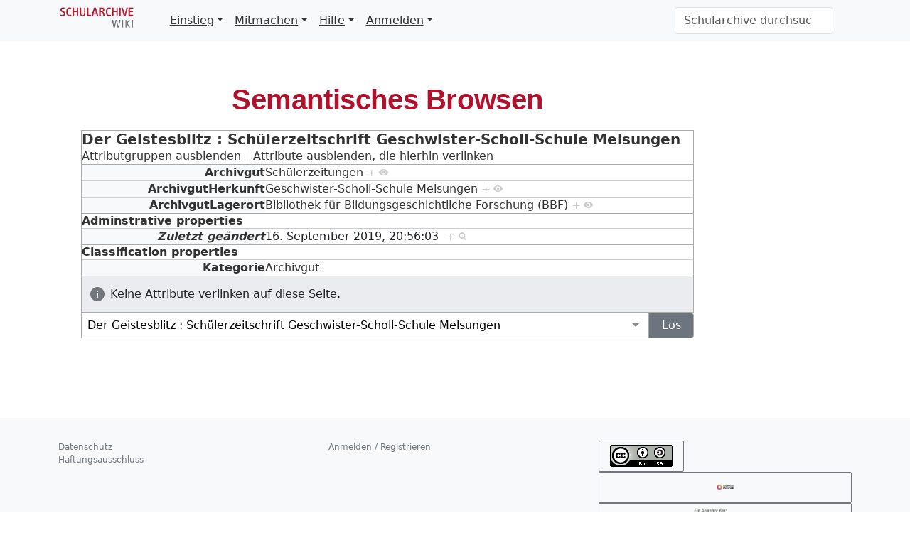

--- FILE ---
content_type: text/html; charset=UTF-8
request_url: https://schularchive.bbf.dipf.de/index.php/Spezial:Durchsuchen/:Der-20Geistesblitz-20:-20Sch%C3%BClerzeitschrift-20Geschwister-2DScholl-2DSchule-20Melsungen
body_size: 19072
content:
<!DOCTYPE html>
<html class="client-nojs" lang="de" dir="ltr">
<head>
<meta charset="UTF-8">
<title>Der Geistesblitz : Schülerzeitschrift Geschwister-Scholl-Schule Melsungen</title>
<script>document.documentElement.className="client-js";RLCONF={"wgBreakFrames":false,"wgSeparatorTransformTable":[",\t.",".\t,"],"wgDigitTransformTable":["",""],"wgDefaultDateFormat":"dmy","wgMonthNames":["","Januar","Februar","März","April","Mai","Juni","Juli","August","September","Oktober","November","Dezember"],"wgRequestId":"1eefb9d35274bb67a150c501","wgCanonicalNamespace":"Special","wgCanonicalSpecialPageName":"Browse","wgNamespaceNumber":-1,"wgPageName":"Spezial:Durchsuchen/:Der-20Geistesblitz-20:-20Schülerzeitschrift-20Geschwister-2DScholl-2DSchule-20Melsungen","wgTitle":"Durchsuchen/:Der-20Geistesblitz-20:-20Schülerzeitschrift-20Geschwister-2DScholl-2DSchule-20Melsungen","wgCurRevisionId":0,"wgRevisionId":0,"wgArticleId":0,"wgIsArticle":false,"wgIsRedirect":false,"wgAction":"view","wgUserName":null,"wgUserGroups":["*"],"wgCategories":[],"wgPageViewLanguage":"de","wgPageContentLanguage":"de","wgPageContentModel":"wikitext","wgRelevantPageName":"Spezial:Durchsuchen/:Der-20Geistesblitz-20:-20Schülerzeitschrift-20Geschwister-2DScholl-2DSchule-20Melsungen","wgRelevantArticleId":0,"wgIsProbablyEditable":false,"wgRelevantPageIsProbablyEditable":false,"wgPageFormsTargetName":null,"wgPageFormsAutocompleteValues":[],"wgPageFormsAutocompleteOnAllChars":false,"wgPageFormsFieldProperties":[],"wgPageFormsCargoFields":[],"wgPageFormsDependentFields":[],"wgPageFormsCalendarValues":[],"wgPageFormsCalendarParams":[],"wgPageFormsCalendarHTML":null,"wgPageFormsGridValues":[],"wgPageFormsGridParams":[],"wgPageFormsContLangYes":null,"wgPageFormsContLangNo":null,"wgPageFormsContLangMonths":[],"wgPageFormsHeightForMinimizingInstances":800,"wgPageFormsDelayReload":false,"wgPageFormsShowOnSelect":[],"wgPageFormsScriptPath":"/extensions/PageForms","edgValues":[],"wgPageFormsEDSettings":null,"wgAmericanDates":false,"srfFilteredConfig":null,"egMapsScriptPath":"/extensions/Maps/","egMapsDebugJS":false,"egMapsAvailableServices":["leaflet","googlemaps3"],"egMapsLeafletLayersApiKeys":{"MapBox":"","MapQuestOpen":"","Thunderforest":"","GeoportailFrance":""}};
RLSTATE={"site.styles":"ready","user.styles":"ready","user":"ready","user.options":"loading","mediawiki.ui":"ready","mediawiki.ui.button":"ready","mediawiki.ui.input":"ready","ext.smw.factbox.styles":"ready","ext.smw.browse.styles":"ready","mediawiki.codex.messagebox.styles":"ready","mediawiki.helplink":"ready","skins.tweeki.mediawiki.styles":"ready","skins.tweeki.awesome.styles":"ready","skins.tweeki.styles":"ready","skins.tweeki.externallinks.styles":"ready","ext.srf.styles":"ready"};RLPAGEMODULES=["ext.smw.browse","ext.smw.tooltip","site","mediawiki.page.ready","skins.tweeki.messages","skins.tweeki.scripts","ext.smw.purge"];</script>
<script>(RLQ=window.RLQ||[]).push(function(){mw.loader.impl(function(){return["user.options@12s5i",function($,jQuery,require,module){mw.user.tokens.set({"patrolToken":"+\\","watchToken":"+\\","csrfToken":"+\\"});
}];});});</script>
<link rel="stylesheet" href="/load.php?lang=de&amp;modules=ext.smw.browse.styles%7Cext.smw.factbox.styles%7Cext.srf.styles%7Cmediawiki.codex.messagebox.styles%7Cmediawiki.helplink%2Cui%7Cmediawiki.ui.button%2Cinput%7Cskins.tweeki.awesome.styles%7Cskins.tweeki.externallinks.styles%7Cskins.tweeki.mediawiki.styles%7Cskins.tweeki.styles&amp;only=styles&amp;skin=tweeki">
<script async="" src="/load.php?lang=de&amp;modules=startup&amp;only=scripts&amp;raw=1&amp;skin=tweeki"></script>
<meta name="ResourceLoaderDynamicStyles" content="">
<link rel="stylesheet" href="/load.php?lang=de&amp;modules=site.styles&amp;only=styles&amp;skin=tweeki">
<meta name="generator" content="MediaWiki 1.45.1">
<meta name="robots" content="noindex,nofollow,max-image-preview:standard">
<meta name="format-detection" content="telephone=no">
<meta name="viewport" content="width=1120">
<meta name="viewport" content="width=device-width, initial-scale=1">
<link rel="search" type="application/opensearchdescription+xml" href="/rest.php/v1/search" title="Schularchive (de)">
<link rel="EditURI" type="application/rsd+xml" href="https://schularchive.bbf.dipf.de/api.php?action=rsd">
<link rel="license" href="https://creativecommons.org/licenses/by-sa/4.0/">
<link rel="alternate" type="application/atom+xml" title="Atom-Feed für „Schularchive“" href="/index.php?title=Spezial:Letzte_%C3%84nderungen&amp;feed=atom">
</head>
<body class="mediawiki ltr sitedir-ltr mw-hide-empty-elt ns--1 ns-special mw-special-Browse page-Spezial_Durchsuchen_Der-20Geistesblitz-20_-20Schülerzeitschrift-20Geschwister-2DScholl-2DSchule-20Melsungen rootpage-Spezial_Durchsuchen_Der-20Geistesblitz-20_-20Schülerzeitschrift-20Geschwister-2DScholl-2DSchule-20Melsungen skin-tweeki action-view tweeki-animateLayout tweeki-non-advanced tweeki-user-anon">			<header>
				<nav id="mw-navigation" class="navbar navbar-default navbar-fixed-top navbar-expand-lg fixed-top navbar-light bg-light">
					<div class="container">
<a href="/index.php/Hauptseite" class="navbar-brand"><img src="https://schularchive.bbf.dipf.de/images/de/BBF_SchularchiveRGB.png" alt="Schularchive" /></a>
						<button type="button" class="navbar-toggler" data-bs-toggle="collapse" data-bs-target="#navbar" aria-controls="navbar" aria-expanded="false" aria-label="Toggle navigation">
							<span class="navbar-toggler-icon"></span>
						</button>

						<div id="navbar" class="collapse navbar-collapse">
															<ul class="navbar-nav me-auto">
									<li class="nav-item dropdown"><a href="#" id="n-einstieg" class="nav-link dropdown-toggle" data-bs-toggle="dropdown" aria-haspopup="true">Einstieg</a><div class="dropdown-menu "><a href="/index.php/Archivgutliste" id="n-archivgutliste" tabindex="-1" class="dropdown-item">Archivmaterial</a><a href="/index.php/Archivliste" id="n-archivliste" tabindex="-1" class="dropdown-item">Archive</a><a href="/index.php/Liste_der_Lehrerbildungseinrichtungen" id="n-liste-der-lehrerbildungseinrichtungen" tabindex="-1" class="dropdown-item">Lehrerbildungseinrichtungen</a><a href="/index.php/Schulliste" id="n-schulliste" tabindex="-1" class="dropdown-item">Schulen</a><a href="/index.php/L%C3%A4nder" id="n-l%C3%A4nder" tabindex="-1" class="dropdown-item">Schulen nach Ländern</a><a href="/index.php/Orte" id="n-orte" tabindex="-1" class="dropdown-item">Schulen nach Schulort</a><a href="/index.php/Schularten" id="n-schularten" tabindex="-1" class="dropdown-item">Schulen nach Schularten</a><a href="/index.php/Schulmuseenliste" id="n-schulmuseenliste" tabindex="-1" class="dropdown-item">Schulmuseen</a></div></li><li class="nav-item dropdown"><a href="#" id="n-mitmachen" class="nav-link dropdown-toggle" data-bs-toggle="dropdown" aria-haspopup="true">Mitmachen</a><div class="dropdown-menu "><a href="/index.php/Formular:ArchivFormular" id="n-formular%3Aarchivformular" tabindex="-1" class="dropdown-item">Archiv hinzufügen</a><a href="/index.php/Formular:ArchivgutFormular" id="n-formular%3Aarchivgutformular" tabindex="-1" class="dropdown-item">Archivgut hinzufügen</a><a href="/index.php/Formular:Lehrerbildungseinrichtung" id="n-formular%3Alehrerbildungseinrichtung" tabindex="-1" class="dropdown-item">Lehrerbildungseinrichtung hinzufügen</a><a href="/index.php/Formular:LiteraturFormular" id="n-formular%3Aliteraturformular" tabindex="-1" class="dropdown-item">Literatur hinzufügen</a><a href="/index.php/Formular:SchuleFormular" id="n-formular%3Aschuleformular" tabindex="-1" class="dropdown-item">Schule hinzufügen</a><a href="/index.php/Formular:SchulmuseumFormular" id="n-formular%3Aschulmuseumformular" tabindex="-1" class="dropdown-item">Schulmuseum hinzufügen</a><a href="/index.php/Formular:Ort" id="n-formular%3Aort" tabindex="-1" class="dropdown-item">Ort hinzufügen</a></div></li><li class="nav-item dropdown"><a href="#" id="n-hilfe" class="nav-link dropdown-toggle" data-bs-toggle="dropdown" aria-haspopup="true">Hilfe</a><div class="dropdown-menu "><a href="/index.php/Leitfaden" id="n-leitfaden" tabindex="-1" class="dropdown-item">Leitfaden</a><a href="/index.php/FAQ" id="n-faq" tabindex="-1" class="dropdown-item">FAQ</a><a href="/index.php/Glossar_Archivmaterialien" id="n-glossar-archivmaterialien" tabindex="-1" class="dropdown-item">Glossar Archivmaterialien</a><a href="/index.php/Glossar_Schulformen" id="n-glossar-schulformen" tabindex="-1" class="dropdown-item">Glossar Schulformen</a><a href="/index.php/Spezial:Letzte_%C3%84nderungen" id="n-recentchanges-url" tabindex="-1" class="dropdown-item">Letzte Änderungen</a></div></li><li class="nav-item dropdown"><a href="#" id="n-anmelden" class="nav-link dropdown-toggle" data-bs-toggle="dropdown" aria-haspopup="true">Anmelden</a><div class="dropdown-menu "><a href="INVALID-TITLE:[https://schularchive.semantic-cora.org/index.php/Spezial:Anmelden Anmelden]" id="n-%5Bhttps%3A%2F%2Fschularchive.semantic-cora.org%2Findex.php%2Fspezial%3Aanmelden-anmelden%5D" tabindex="-1" class="dropdown-item"><a rel="nofollow" class="external text" href="https://schularchive.semantic-cora.org/index.php/Spezial:Anmelden">Anmelden</a></a><a href="INVALID-TITLE:[https://schularchive.semantic-cora.org/index.php/Spezial:Benutzerkonto_beantragen Neu registrieren]" id="n-%5Bhttps%3A%2F%2Fschularchive.semantic-cora.org%2Findex.php%2Fspezial%3Abenutzerkonto_beantragen-neu-registrieren%5D" tabindex="-1" class="dropdown-item"><a rel="nofollow" class="external text" href="https://schularchive.semantic-cora.org/index.php/Spezial:Benutzerkonto_beantragen">Neu registrieren</a></a></div></li>								</ul>
							
															<ul class="navbar-nav">
									</ul>
			<form class="navbar-form navbar-right" action="/index.php" id="searchform">
				<div class="form-inline"><input type="search" name="search" placeholder="Schularchive durchsuchen" aria-label="Schularchive durchsuchen" autocapitalize="sentences" spellcheck="false" title="Schularchive durchsuchen [f]" accesskey="f" id="searchInput" class="search-query form-control"><input class="searchButton btn d-none" type="submit" name="go" title="Gehe direkt zu der Seite mit genau diesem Namen, falls sie vorhanden ist." id="mw-searchButton" value="Seite">
				</div>
			</form><ul class="nav navbar-nav navbar-right">								</ul>
													</div>
					</div>
				</nav>
			</header>
		<main role="main">
			<div id="mw-page-base"></div>
			<div id="mw-head-base"></div>
			<a id="top"></a>


			<div id="contentwrapper" class="user-loggedout not-editable container with-navbar with-navbar-fixed">

				<div class="row">
					<div id="maincontentwrapper" class="col-md-10">
						
						<!-- content -->
						<main role="main">
									<div class="mw-body" id="content">
			<div id="mw-js-message" style="display:none;"></div>
									<h1 id="firstHeading" class="firstHeading page-header" lang="de"><span dir="auto">Semantisches Browsen</span></h1>
									<!-- bodyContent -->
			<div id="bodyContent">
						<div id="contentSub"><div id="mw-content-subtitle"></div></div>
									<div id="jump-to-nav" class="mw-jump">
			Wechseln zu:			<a href="#mw-navigation">Navigation</a>, 			<a href="#p-search">Suche</a>
			</div>
			<div id="mw-content-text" class="mw-body-content"><div
	class="smw-browse"
	data-mw-smw-browse-subject="{&quot;dbkey&quot;:&quot;Der_Geistesblitz_:_Schülerzeitschrift_Geschwister-Scholl-Schule_Melsungen&quot;,&quot;ns&quot;:0,&quot;iw&quot;:&quot;&quot;,&quot;subobject&quot;:&quot;&quot;}"
	data-mw-smw-browse-options="{&quot;dir&quot;:null,&quot;lang&quot;:&quot;de&quot;,&quot;group&quot;:null,&quot;printable&quot;:null,&quot;offset&quot;:null,&quot;including&quot;:false,&quot;showInverse&quot;:false,&quot;showAll&quot;:true,&quot;showGroup&quot;:true,&quot;showSort&quot;:false,&quot;api&quot;:true,&quot;valuelistlimit.out&quot;:&quot;30&quot;,&quot;valuelistlimit.in&quot;:&quot;20&quot;}"
>
	
	<noscript><div class="cdx-message--error cdx-message cdx-message--block"><span class="cdx-message__icon"></span><div class="cdx-message__content">Diese Seite oder Aktion benötigt JavaScript, um zu funktionieren. Bitte aktiviere JavaScript in deinem Browser oder verwende einen Browser, der dies unterstützt, damit die angeforderten Funktionen ausgeführt werden können. Weitere Informationen findest du auf der <a rel="nofollow" class="external text" href="https://www.semantic-mediawiki.org/wiki/Help:Noscript">Hilfeseite zu „noscript“</a>.</div></div></noscript>
	<div class="smw-browse-content">
		<div class="smw-factbox" aria-busy="true">
	<div class="smw-factbox-header mw-sticky-header-element">
		<div class="smw-factbox-title" role="heading" aria-level="2"><a href="/index.php/Der_Geistesblitz_:_Sch%C3%BClerzeitschrift_Geschwister-Scholl-Schule_Melsungen" title="Der Geistesblitz : Schülerzeitschrift Geschwister-Scholl-Schule Melsungen">Der Geistesblitz : Schülerzeitschrift Geschwister-Scholl-Schule Melsungen</a></div>
		<div class="smw-factbox-actions"><a href="/index.php?title=Spezial:Durchsuchen&amp;offset=0&amp;dir=both&amp;article=Der+Geistesblitz+%3A+Sch%C3%BClerzeitschrift+Geschwister-Scholl-Schule+Melsungen&amp;group=hide" class="smw-browse-hide-group">Attributgruppen ausblenden</a><a href="/index.php?title=Spezial:Durchsuchen&amp;offset=0&amp;dir=out&amp;article=Der+Geistesblitz+%3A+Sch%C3%BClerzeitschrift+Geschwister-Scholl-Schule+Melsungen" class="smw_browse_hide_incoming">Attribute ausblenden, die hierhin verlinken</a></div>
	</div>
	<div
	class="smw-factbox-section"
	
	
><div class="cdx-message--notice smw-factbox-message cdx-message cdx-message--block"><span class="cdx-message__icon"></span><div class="cdx-message__content">Die Informationen werden momentan aus der Datenbank abgerufen.</div></div></div>
</div>
		<form class="smw-browse-search" name="smwbrowse" action="/index.php/Spezial:Durchsuchen" method="get" role="search">
			<input
				name="article"
				id="smw-page-input"
				class="smw-browse-search-input smw-page-input autocomplete-arrow mw-ui-input"
				value="Der Geistesblitz : Schülerzeitschrift Geschwister-Scholl-Schule Melsungen"
				placeholder="Bitte den Namen einer Seite angeben, um mit dem Browsen zu beginnen."
				autocomplete="off">
			<input type="submit" class="smw-browse-search-button mw-ui-button" value="Los">
			<input type="hidden" name="title" value="Spezial:Durchsuchen">
		</form>
	</div>
</div></div>						<div class="printfooter">
			Abgerufen von „<a dir="ltr" href="https://schularchive.bbf.dipf.de/index.php/Spezial:Durchsuchen/:Der-20Geistesblitz-20:-20Schülerzeitschrift-20Geschwister-2DScholl-2DSchule-20Melsungen">https://schularchive.bbf.dipf.de/index.php/Spezial:Durchsuchen/:Der-20Geistesblitz-20:-20Schülerzeitschrift-20Geschwister-2DScholl-2DSchule-20Melsungen</a>“		</div>
									<div id="catlinks" class="catlinks catlinks-allhidden" data-mw="interface"></div>								<div class="visualClear"></div>
					</div>
			<!-- /bodyContent -->
			</div>
						</main>
						<!-- /content -->
					</div>

			<!-- sidebar-right -->

				<div id="sidebar-right" class="col-md-2 sidebar-sticky">
					<div id="tweekiTOC"></div>				</div>

			<!-- /sidebar-right -->
				</div>
			</div>
		</main>


			<footer id="footer" role="contentinfo" class="footer footer-sticky bg-light">
				<div class="container">
					<div class="row">
						<div class="col-12 col-sm footer-widget"><ul id="footer-places"><li id="footer-places-privacy"><a href="/index.php/Schularchive:Datenschutz">Datenschutz</a></li><li id="footer-places-about"><a href="/index.php/Schularchive:%C3%9Cber_Schularchive">Über Schularchive</a></li><li id="footer-places-disclaimers"><a href="/index.php/Schularchive:Impressum">Haftungsausschluss</a></li></ul></div><div class="col-12 col-sm footer-widget"><ul id="footer-custom"><li class="dropup"><a href="/index.php?title=Spezial:Anmelden&amp;returnto=Spezial%3ADurchsuchen%2F%3ADer-20Geistesblitz-20%3A-20Sch%C3%BClerzeitschrift-20Geschwister-2DScholl-2DSchule-20Melsungen" title="Sich anzumelden wird gerne gesehen, ist jedoch nicht zwingend erforderlich. [o]" accesskey="o">Anmelden / Registrieren</a></li></ul></div><div class="col-12 col-sm footer-widget"><ul id="footer-icons"><li id="footer-copyrightico"><a href="https://creativecommons.org/licenses/by-sa/4.0/" class="cdx-button cdx-button--fake-button cdx-button--size-large cdx-button--fake-button--enabled"><img src="/resources/assets/licenses/cc-by-sa.png" alt="Creative Commons Attribution-ShareAlike" width="88" height="31" loading="lazy"></a></li><li id="footer-poweredbyico"><a href="https://www.mediawiki.org/" class="cdx-button cdx-button--fake-button cdx-button--size-large cdx-button--fake-button--enabled"><picture><source media="(min-width: 500px)" srcset="/resources/assets/poweredby_mediawiki.svg" width="88" height="31"><img src="/resources/assets/mediawiki_compact.svg" alt="Powered by MediaWiki" lang="en" width="25" height="25" loading="lazy"></picture></a><a href="https://bbf.dipf.de/" class="cdx-button cdx-button--fake-button cdx-button--size-large cdx-button--fake-button--enabled"><img src="/images/de/BBF_BM_DE_GrauRGBneuAngebot_grz2.png" alt="BBF Logo" width="88" height="31" loading="lazy"></a></li><li id="footer-poweredbysmwico"><a href="https://www.semantic-mediawiki.org/wiki/Semantic_MediaWiki" class="cdx-button cdx-button--fake-button cdx-button--size-large cdx-button--fake-button--enabled"><img src="/extensions/SemanticMediaWiki/res/smw/assets/logo_footer.svg" alt="Powered by Semantic MediaWiki" class="smw-footer" width="88" height="31" loading="lazy"></a></li></ul></div>					</div>
				</div>
			</footer>
	</body>
</html>
<script>(RLQ=window.RLQ||[]).push(function(){mw.log.warn("This page is using the deprecated ResourceLoader module \"mediawiki.ui\".\n[1.41] Please use Codex. See migration guidelines: https://www.mediawiki.org/wiki/Codex/Migrating_from_MediaWiki_UI");mw.log.warn("This page is using the deprecated ResourceLoader module \"mediawiki.ui.button\".\n[1.41] Please use Codex. See migration guidelines: https://www.mediawiki.org/wiki/Codex/Migrating_from_MediaWiki_UI");mw.log.warn("This page is using the deprecated ResourceLoader module \"mediawiki.ui.input\".\n[1.41] Please use Codex. See migration guidelines: https://www.mediawiki.org/wiki/Codex/Migrating_from_MediaWiki_UI");mw.log.warn("This page is using the deprecated ResourceLoader module \"skins.tweeki.mediawiki.styles\".\n[1.43] The use of the `i18n-all-lists-margins` feature with SkinModule is deprecated as it is now provided by `elements`. Please remove and  add `elements`, drop support for RTL languages, or incorporate the  styles provided by this module into your skin.[1.43] The use of the `interface-message-box` feature with SkinModule is deprecated in favor of CodexModule. Please remove this feature.More information can be found at [[mw:Manual:ResourceLoaderSkinModule]]. ");mw.config.set({"wgBackendResponseTime":293});});</script>
</body>
</html>

--- FILE ---
content_type: text/javascript; charset=utf-8
request_url: https://schularchive.bbf.dipf.de/load.php?lang=de&modules=startup&only=scripts&raw=1&skin=tweeki
body_size: 13547
content:
function isCompatible(){return!!('querySelector'in document&&'localStorage'in window&&typeof Promise==='function'&&Promise.prototype['finally']&&/./g.flags==='g'&&(function(){try{new Function('async (a = 0,) => a');return true;}catch(e){return false;}}()));}if(!isCompatible()){document.documentElement.className=document.documentElement.className.replace(/(^|\s)client-js(\s|$)/,'$1client-nojs$2');while(window.NORLQ&&NORLQ[0]){NORLQ.shift()();}NORLQ={push:function(fn){fn();}};RLQ={push:function(){}};}else{if(window.performance&&performance.mark){performance.mark('mwStartup');}(function(){'use strict';var con=window.console;function Map(){this.values=Object.create(null);}Map.prototype={constructor:Map,get:function(selection,fallback){if(arguments.length<2){fallback=null;}if(typeof selection==='string'){return selection in this.values?this.values[selection]:fallback;}var results;if(Array.isArray(selection)){results={};for(var i=0;i<selection.length;i++){if(typeof selection[i]==='string'){
results[selection[i]]=selection[i]in this.values?this.values[selection[i]]:fallback;}}return results;}if(selection===undefined){results={};for(var key in this.values){results[key]=this.values[key];}return results;}return fallback;},set:function(selection,value){if(arguments.length>1){if(typeof selection==='string'){this.values[selection]=value;return true;}}else if(typeof selection==='object'){for(var key in selection){this.values[key]=selection[key];}return true;}return false;},exists:function(selection){return typeof selection==='string'&&selection in this.values;}};var log=function(){};log.warn=Function.prototype.bind.call(con.warn,con);var mw={now:function(){var perf=window.performance;var navStart=perf&&perf.timing&&perf.timing.navigationStart;mw.now=navStart&&perf.now?function(){return navStart+perf.now();}:Date.now;return mw.now();},trackQueue:[],trackError:function(data){if(mw.track){mw.track('resourceloader.exception',data);}else{mw.trackQueue.push({topic:'resourceloader.exception',args:[data]});
}var e=data.exception;var msg=(e?'Exception':'Error')+' in '+data.source+(data.module?' in module '+data.module:'')+(e?':':'.');con.log(msg);if(e){con.warn(e);}},Map:Map,config:new Map(),messages:new Map(),templates:new Map(),log:log};window.mw=window.mediaWiki=mw;window.QUnit=undefined;}());(function(){'use strict';var store,hasOwn=Object.hasOwnProperty;function fnv132(str){var hash=0x811C9DC5;for(var i=0;i<str.length;i++){hash+=(hash<<1)+(hash<<4)+(hash<<7)+(hash<<8)+(hash<<24);hash^=str.charCodeAt(i);}hash=(hash>>>0).toString(36).slice(0,5);while(hash.length<5){hash='0'+hash;}return hash;}var registry=Object.create(null),sources=Object.create(null),handlingPendingRequests=false,pendingRequests=[],queue=[],jobs=[],willPropagate=false,errorModules=[],baseModules=["jquery","mediawiki.base"],marker=document.querySelector('meta[name="ResourceLoaderDynamicStyles"]'),lastCssBuffer;function addToHead(el,nextNode){if(nextNode&&nextNode.parentNode){nextNode.parentNode.insertBefore(el,nextNode);
}else{document.head.appendChild(el);}}function newStyleTag(text,nextNode){var el=document.createElement('style');el.appendChild(document.createTextNode(text));addToHead(el,nextNode);return el;}function flushCssBuffer(cssBuffer){if(cssBuffer===lastCssBuffer){lastCssBuffer=null;}newStyleTag(cssBuffer.cssText,marker);for(var i=0;i<cssBuffer.callbacks.length;i++){cssBuffer.callbacks[i]();}}function addEmbeddedCSS(cssText,callback){if(!lastCssBuffer||cssText.startsWith('@import')){lastCssBuffer={cssText:'',callbacks:[]};requestAnimationFrame(flushCssBuffer.bind(null,lastCssBuffer));}lastCssBuffer.cssText+='\n'+cssText;lastCssBuffer.callbacks.push(callback);}function getCombinedVersion(modules){var hashes=modules.reduce(function(result,module){return result+registry[module].version;},'');return fnv132(hashes);}function allReady(modules){for(var i=0;i<modules.length;i++){if(mw.loader.getState(modules[i])!=='ready'){return false;}}return true;}function allWithImplicitReady(module){return allReady(registry[module].dependencies)&&
(baseModules.includes(module)||allReady(baseModules));}function anyFailed(modules){for(var i=0;i<modules.length;i++){var state=mw.loader.getState(modules[i]);if(state==='error'||state==='missing'){return modules[i];}}return false;}function doPropagation(){var didPropagate=true;var module;while(didPropagate){didPropagate=false;while(errorModules.length){var errorModule=errorModules.shift(),baseModuleError=baseModules.includes(errorModule);for(module in registry){if(registry[module].state!=='error'&&registry[module].state!=='missing'){if(baseModuleError&&!baseModules.includes(module)){registry[module].state='error';didPropagate=true;}else if(registry[module].dependencies.includes(errorModule)){registry[module].state='error';errorModules.push(module);didPropagate=true;}}}}for(module in registry){if(registry[module].state==='loaded'&&allWithImplicitReady(module)){execute(module);didPropagate=true;}}for(var i=0;i<jobs.length;i++){var job=jobs[i];var failed=anyFailed(job.dependencies);if(failed!==false||allReady(job.dependencies)){
jobs.splice(i,1);i-=1;try{if(failed!==false&&job.error){job.error(new Error('Failed dependency: '+failed),job.dependencies);}else if(failed===false&&job.ready){job.ready();}}catch(e){mw.trackError({exception:e,source:'load-callback'});}didPropagate=true;}}}willPropagate=false;}function setAndPropagate(module,state){registry[module].state=state;if(state==='ready'){store.add(module);}else if(state==='error'||state==='missing'){errorModules.push(module);}else if(state!=='loaded'){return;}if(willPropagate){return;}willPropagate=true;mw.requestIdleCallback(doPropagation,{timeout:1});}function sortDependencies(module,resolved,unresolved){if(!(module in registry)){throw new Error('Unknown module: '+module);}if(typeof registry[module].skip==='string'){var skip=(new Function(registry[module].skip)());registry[module].skip=!!skip;if(skip){registry[module].dependencies=[];setAndPropagate(module,'ready');return;}}if(!unresolved){unresolved=new Set();}var deps=registry[module].dependencies;
unresolved.add(module);for(var i=0;i<deps.length;i++){if(!resolved.includes(deps[i])){if(unresolved.has(deps[i])){throw new Error('Circular reference detected: '+module+' -> '+deps[i]);}sortDependencies(deps[i],resolved,unresolved);}}resolved.push(module);}function resolve(modules){var resolved=baseModules.slice();for(var i=0;i<modules.length;i++){sortDependencies(modules[i],resolved);}return resolved;}function resolveStubbornly(modules){var resolved=baseModules.slice();for(var i=0;i<modules.length;i++){var saved=resolved.slice();try{sortDependencies(modules[i],resolved);}catch(err){resolved=saved;mw.log.warn('Skipped unavailable module '+modules[i]);if(modules[i]in registry){mw.trackError({exception:err,source:'resolve'});}}}return resolved;}function resolveRelativePath(relativePath,basePath){var relParts=relativePath.match(/^((?:\.\.?\/)+)(.*)$/);if(!relParts){return null;}var baseDirParts=basePath.split('/');baseDirParts.pop();var prefixes=relParts[1].split('/');prefixes.pop();var prefix;
var reachedRoot=false;while((prefix=prefixes.pop())!==undefined){if(prefix==='..'){reachedRoot=!baseDirParts.length||reachedRoot;if(!reachedRoot){baseDirParts.pop();}else{baseDirParts.push(prefix);}}}return(baseDirParts.length?baseDirParts.join('/')+'/':'')+relParts[2];}function makeRequireFunction(moduleObj,basePath){return function require(moduleName){var fileName=resolveRelativePath(moduleName,basePath);if(fileName===null){return mw.loader.require(moduleName);}if(hasOwn.call(moduleObj.packageExports,fileName)){return moduleObj.packageExports[fileName];}var scriptFiles=moduleObj.script.files;if(!hasOwn.call(scriptFiles,fileName)){throw new Error('Cannot require undefined file '+fileName);}var result,fileContent=scriptFiles[fileName];if(typeof fileContent==='function'){var moduleParam={exports:{}};fileContent(makeRequireFunction(moduleObj,fileName),moduleParam,moduleParam.exports);result=moduleParam.exports;}else{result=fileContent;}moduleObj.packageExports[fileName]=result;return result;
};}function addScript(src,callback,modules){var script=document.createElement('script');script.src=src;function onComplete(){if(script.parentNode){script.parentNode.removeChild(script);}if(callback){callback();callback=null;}}script.onload=onComplete;script.onerror=function(){onComplete();if(modules){for(var i=0;i<modules.length;i++){setAndPropagate(modules[i],'error');}}};document.head.appendChild(script);return script;}function queueModuleScript(src,moduleName,callback){pendingRequests.push(function(){if(moduleName!=='jquery'){window.require=mw.loader.require;window.module=registry[moduleName].module;}addScript(src,function(){delete window.module;callback();if(pendingRequests[0]){pendingRequests.shift()();}else{handlingPendingRequests=false;}});});if(!handlingPendingRequests&&pendingRequests[0]){handlingPendingRequests=true;pendingRequests.shift()();}}function addLink(url,media,nextNode){var el=document.createElement('link');el.rel='stylesheet';if(media){el.media=media;}el.href=url;
addToHead(el,nextNode);return el;}function globalEval(code){var script=document.createElement('script');script.text=code;document.head.appendChild(script);script.parentNode.removeChild(script);}function indirectEval(code){(1,eval)(code);}function enqueue(dependencies,ready,error){if(allReady(dependencies)){if(ready){ready();}return;}var failed=anyFailed(dependencies);if(failed!==false){if(error){error(new Error('Dependency '+failed+' failed to load'),dependencies);}return;}if(ready||error){jobs.push({dependencies:dependencies.filter(function(module){var state=registry[module].state;return state==='registered'||state==='loaded'||state==='loading'||state==='executing';}),ready:ready,error:error});}dependencies.forEach(function(module){if(registry[module].state==='registered'&&!queue.includes(module)){queue.push(module);}});mw.loader.work();}function execute(module){if(registry[module].state!=='loaded'){throw new Error('Module in state "'+registry[module].state+'" may not execute: '+module);
}registry[module].state='executing';var runScript=function(){var script=registry[module].script;var markModuleReady=function(){setAndPropagate(module,'ready');};var nestedAddScript=function(arr,offset){if(offset>=arr.length){markModuleReady();return;}queueModuleScript(arr[offset],module,function(){nestedAddScript(arr,offset+1);});};try{if(Array.isArray(script)){nestedAddScript(script,0);}else if(typeof script==='function'){if(module==='jquery'){script();}else{script(window.$,window.$,mw.loader.require,registry[module].module);}markModuleReady();}else if(typeof script==='object'&&script!==null){var mainScript=script.files[script.main];if(typeof mainScript!=='function'){throw new Error('Main file in module '+module+' must be a function');}mainScript(makeRequireFunction(registry[module],script.main),registry[module].module,registry[module].module.exports);markModuleReady();}else if(typeof script==='string'){globalEval(script);markModuleReady();}else{markModuleReady();}}catch(e){
setAndPropagate(module,'error');mw.trackError({exception:e,module:module,source:'module-execute'});}};if(registry[module].deprecationWarning){mw.log.warn(registry[module].deprecationWarning);}if(registry[module].messages){mw.messages.set(registry[module].messages);}if(registry[module].templates){mw.templates.set(module,registry[module].templates);}var cssPending=0;var cssHandle=function(){cssPending++;return function(){cssPending--;if(cssPending===0){var runScriptCopy=runScript;runScript=undefined;runScriptCopy();}};};var style=registry[module].style;if(style){if('css'in style){for(var i=0;i<style.css.length;i++){addEmbeddedCSS(style.css[i],cssHandle());}}if('url'in style){for(var media in style.url){var urls=style.url[media];for(var j=0;j<urls.length;j++){addLink(urls[j],media,marker);}}}}if(module==='user'){var siteDeps;var siteDepErr;try{siteDeps=resolve(['site']);}catch(e){siteDepErr=e;runScript();}if(!siteDepErr){enqueue(siteDeps,runScript,runScript);}}else if(cssPending===0){
runScript();}}function sortQuery(o){var sorted={};var list=[];for(var key in o){list.push(key);}list.sort();for(var i=0;i<list.length;i++){sorted[list[i]]=o[list[i]];}return sorted;}function buildModulesString(moduleMap){var str=[];var list=[];var p;function restore(suffix){return p+suffix;}for(var prefix in moduleMap){p=prefix===''?'':prefix+'.';str.push(p+moduleMap[prefix].join(','));list.push.apply(list,moduleMap[prefix].map(restore));}return{str:str.join('|'),list:list};}function makeQueryString(params){var str='';for(var key in params){str+=(str?'&':'')+encodeURIComponent(key)+'='+encodeURIComponent(params[key]);}return str;}function batchRequest(batch){if(!batch.length){return;}var sourceLoadScript,currReqBase,moduleMap;function doRequest(){var query=Object.create(currReqBase),packed=buildModulesString(moduleMap);query.modules=packed.str;query.version=getCombinedVersion(packed.list);query=sortQuery(query);addScript(sourceLoadScript+'?'+makeQueryString(query),null,packed.list);}
batch.sort();var reqBase={"lang":"de","skin":"tweeki"};var splits=Object.create(null);for(var b=0;b<batch.length;b++){var bSource=registry[batch[b]].source;var bGroup=registry[batch[b]].group;if(!splits[bSource]){splits[bSource]=Object.create(null);}if(!splits[bSource][bGroup]){splits[bSource][bGroup]=[];}splits[bSource][bGroup].push(batch[b]);}for(var source in splits){sourceLoadScript=sources[source];for(var group in splits[source]){var modules=splits[source][group];currReqBase=Object.create(reqBase);if(group===0&&mw.config.get('wgUserName')!==null){currReqBase.user=mw.config.get('wgUserName');}var currReqBaseLength=makeQueryString(currReqBase).length+23;var length=0;moduleMap=Object.create(null);for(var i=0;i<modules.length;i++){var lastDotIndex=modules[i].lastIndexOf('.'),prefix=modules[i].slice(0,Math.max(0,lastDotIndex)),suffix=modules[i].slice(lastDotIndex+1),bytesAdded=moduleMap[prefix]?suffix.length+3:modules[i].length+3;if(length&&length+currReqBaseLength+bytesAdded>mw.loader.maxQueryLength){
doRequest();length=0;moduleMap=Object.create(null);}if(!moduleMap[prefix]){moduleMap[prefix]=[];}length+=bytesAdded;moduleMap[prefix].push(suffix);}doRequest();}}}function asyncEval(implementations,cb,offset){if(!implementations.length){return;}offset=offset||0;mw.requestIdleCallback(function(deadline){asyncEvalTask(deadline,implementations,cb,offset);});}function asyncEvalTask(deadline,implementations,cb,offset){for(var i=offset;i<implementations.length;i++){if(deadline.timeRemaining()<=0){asyncEval(implementations,cb,i);return;}try{indirectEval(implementations[i]);}catch(err){cb(err);}}}function getModuleKey(module){return module in registry?(module+'@'+registry[module].version):null;}function splitModuleKey(key){var index=key.lastIndexOf('@');if(index===-1||index===0){return{name:key,version:''};}return{name:key.slice(0,index),version:key.slice(index+1)};}function registerOne(module,version,dependencies,group,source,skip){if(module in registry){throw new Error('module already registered: '+module);
}registry[module]={module:{exports:{}},packageExports:{},version:version||'',dependencies:dependencies||[],group:typeof group==='undefined'?null:group,source:typeof source==='string'?source:'local',state:'registered',skip:typeof skip==='string'?skip:null};}mw.loader={moduleRegistry:registry,maxQueryLength:2000,addStyleTag:newStyleTag,addScriptTag:addScript,addLinkTag:addLink,enqueue:enqueue,resolve:resolve,work:function(){store.init();var q=queue.length,storedImplementations=[],storedNames=[],requestNames=[],batch=new Set();while(q--){var module=queue[q];if(mw.loader.getState(module)==='registered'&&!batch.has(module)){registry[module].state='loading';batch.add(module);var implementation=store.get(module);if(implementation){storedImplementations.push(implementation);storedNames.push(module);}else{requestNames.push(module);}}}queue=[];asyncEval(storedImplementations,function(err){store.stats.failed++;store.clear();mw.trackError({exception:err,source:'store-eval'});var failed=storedNames.filter(function(name){
return registry[name].state==='loading';});batchRequest(failed);});batchRequest(requestNames);},addSource:function(ids){for(var id in ids){if(id in sources){throw new Error('source already registered: '+id);}sources[id]=ids[id];}},register:function(modules){if(typeof modules!=='object'){registerOne.apply(null,arguments);return;}function resolveIndex(dep){return typeof dep==='number'?modules[dep][0]:dep;}for(var i=0;i<modules.length;i++){var deps=modules[i][2];if(deps){for(var j=0;j<deps.length;j++){deps[j]=resolveIndex(deps[j]);}}registerOne.apply(null,modules[i]);}},implement:function(module,script,style,messages,templates,deprecationWarning){var split=splitModuleKey(module),name=split.name,version=split.version;if(!(name in registry)){mw.loader.register(name);}if(registry[name].script!==undefined){throw new Error('module already implemented: '+name);}registry[name].version=version;registry[name].declarator=null;registry[name].script=script;registry[name].style=style;registry[name].messages=messages;
registry[name].templates=templates;registry[name].deprecationWarning=deprecationWarning;if(registry[name].state!=='error'&&registry[name].state!=='missing'){setAndPropagate(name,'loaded');}},impl:function(declarator){var data=declarator(),module=data[0],script=data[1]||null,style=data[2]||null,messages=data[3]||null,templates=data[4]||null,deprecationWarning=data[5]||null,split=splitModuleKey(module),name=split.name,version=split.version;if(!(name in registry)){mw.loader.register(name);}if(registry[name].script!==undefined){throw new Error('module already implemented: '+name);}registry[name].version=version;registry[name].declarator=declarator;registry[name].script=script;registry[name].style=style;registry[name].messages=messages;registry[name].templates=templates;registry[name].deprecationWarning=deprecationWarning;if(registry[name].state!=='error'&&registry[name].state!=='missing'){setAndPropagate(name,'loaded');}},load:function(modules,type){if(typeof modules==='string'&&/^(https?:)?\/?\//.test(modules)){
if(type==='text/css'){addLink(modules);}else if(type==='text/javascript'||type===undefined){addScript(modules);}else{throw new Error('Invalid type '+type);}}else{modules=typeof modules==='string'?[modules]:modules;enqueue(resolveStubbornly(modules));}},state:function(states){for(var module in states){if(!(module in registry)){mw.loader.register(module);}setAndPropagate(module,states[module]);}},getState:function(module){return module in registry?registry[module].state:null;},require:function(moduleName){if(moduleName.startsWith('./')||moduleName.startsWith('../')){throw new Error('Module names cannot start with "./" or "../". Did you mean to use Package files?');}var path;if(window.QUnit){var paths=moduleName.startsWith('@')?/^(@[^/]+\/[^/]+)\/(.*)$/.exec(moduleName):/^([^/]+)\/(.*)$/.exec(moduleName);if(paths){moduleName=paths[1];path=paths[2];}}if(mw.loader.getState(moduleName)!=='ready'){throw new Error('Module "'+moduleName+'" is not loaded');}return path?makeRequireFunction(registry[moduleName],'')('./'+path):
registry[moduleName].module.exports;}};var hasPendingFlush=false,hasPendingWrites=false;function flushWrites(){while(store.queue.length){store.set(store.queue.shift());}if(hasPendingWrites){store.prune();try{localStorage.removeItem(store.key);localStorage.setItem(store.key,JSON.stringify({items:store.items,vary:store.vary,asOf:Math.ceil(Date.now()/1e7)}));}catch(e){mw.trackError({exception:e,source:'store-localstorage-update'});}}hasPendingFlush=hasPendingWrites=false;}mw.loader.store=store={enabled:null,items:{},queue:[],stats:{hits:0,misses:0,expired:0,failed:0},key:"MediaWikiModuleStore:Schularchive_wiki",vary:"tweeki:3:1:de",init:function(){if(this.enabled===null){this.enabled=false;if(true){this.load();}else{this.clear();}}},load:function(){try{var raw=localStorage.getItem(this.key);this.enabled=true;var data=JSON.parse(raw);if(data&&data.vary===this.vary&&data.items&&Date.now()<(data.asOf*1e7)+259e7){this.items=data.items;}}catch(e){}},get:function(module){if(this.enabled){var key=getModuleKey(module);
if(key in this.items){this.stats.hits++;return this.items[key];}this.stats.misses++;}return false;},add:function(module){if(this.enabled){this.queue.push(module);this.requestUpdate();}},set:function(module){var descriptor=registry[module],key=getModuleKey(module);if(key in this.items||!descriptor||descriptor.state!=='ready'||!descriptor.version||descriptor.group===1||descriptor.group===0||!descriptor.declarator){return;}var script=String(descriptor.declarator);if(script.length>1e5){return;}var srcParts=['mw.loader.impl(',script,');\n'];if(true){srcParts.push('// Saved in localStorage at ',(new Date()).toISOString(),'\n');var sourceLoadScript=sources[descriptor.source];var query=Object.create({"lang":"de","skin":"tweeki"});query.modules=module;query.version=getCombinedVersion([module]);query=sortQuery(query);srcParts.push('//# sourceURL=',(new URL(sourceLoadScript,location)).href,'?',makeQueryString(query),'\n');query.sourcemap='1';query=sortQuery(query);srcParts.push(
'//# sourceMappingURL=',sourceLoadScript,'?',makeQueryString(query));}this.items[key]=srcParts.join('');hasPendingWrites=true;},prune:function(){for(var key in this.items){if(getModuleKey(splitModuleKey(key).name)!==key){this.stats.expired++;delete this.items[key];}}},clear:function(){this.items={};try{localStorage.removeItem(this.key);}catch(e){}},requestUpdate:function(){if(!hasPendingFlush){hasPendingFlush=setTimeout(function(){mw.requestIdleCallback(flushWrites);},2000);}}};}());mw.requestIdleCallbackInternal=function(callback){setTimeout(function(){var start=mw.now();callback({didTimeout:false,timeRemaining:function(){return Math.max(0,50-(mw.now()-start));}});},1);};mw.requestIdleCallback=window.requestIdleCallback?window.requestIdleCallback.bind(window):mw.requestIdleCallbackInternal;(function(){var queue;mw.loader.addSource({"local":"/load.php"});mw.loader.register([["site","wek1k",[1]],["site.styles","ryf3w",[],2],["filepage","1ljys"],["user","1tdkc",[],0],["user.styles","18fec",[],0],["user.options","12s5i",[],1],["mediawiki.skinning.interface","1n239"],["jquery.makeCollapsible.styles","r5cdb"],["mediawiki.skinning.content.parsoid","1ju0u"],["mediawiki.skinning.typeaheadSearch","g9j7c",[34]],["web2017-polyfills","174re",[],null,null,"return'IntersectionObserver'in window\u0026\u0026typeof fetch==='function'\u0026\u0026typeof URL==='function'\u0026\u0026'toJSON'in URL.prototype;"],["jquery","xt2am"],["mediawiki.base","1q85o",[11]],["jquery.chosen","1q9kc"],["jquery.client","5k8ja"],["jquery.confirmable","yon02",[104]],["jquery.highlightText","9qzq7",[78]],["jquery.i18n","1tati",[103]],["jquery.lengthLimit","tlk9z",[61]],["jquery.makeCollapsible","1etie",[7,78]],["jquery.spinner","iute0",[21]],["jquery.spinner.styles","gb3en"],["jquery.suggestions","69w39",[16]],["jquery.tablesorter","1d0er",[24,105,78]],["jquery.tablesorter.styles","19mge"],["jquery.textSelection","1x0f0",[14]],["jquery.ui","177ls"],["moment","1qft7",[101,78]],["vue","17txg",[112]],["vuex","16fjm",[28]],["pinia","17tzw",[28]],["@wikimedia/codex","pj5y0",[32,28]],["codex-styles","1drh1"],["mediawiki.codex.messagebox.styles","1rdfp"],["mediawiki.codex.typeaheadSearch","2wqk4",[28]],["mediawiki.template","72v1k"],["mediawiki.template.mustache","1m2gq",[35]],["mediawiki.apipretty","qt7g6"],["mediawiki.api","1snqe",[104]],["mediawiki.content.json","1ii39"],["mediawiki.confirmCloseWindow","q9lpi"],["mediawiki.DateFormatter","1bgow",[5]],["mediawiki.debug","1brwu",[204]],["mediawiki.diff","11q0k",[38]],["mediawiki.diff.styles","1jm04"],["mediawiki.feedback","1s9t5",[484,212]],["mediawiki.feedlink","qn8vo"],["mediawiki.filewarning","amgzj",[204,216]],["mediawiki.ForeignApi","r63m6",[49]],["mediawiki.ForeignApi.core","1b34f",[38,201]],["mediawiki.helplink","1ww4y"],["mediawiki.hlist","1ddlc"],["mediawiki.htmlform","8qt2u",[18,78]],["mediawiki.htmlform.ooui","qp5p1",[204]],["mediawiki.htmlform.styles","1yiv9"],["mediawiki.htmlform.codex.styles","ll0pp"],["mediawiki.htmlform.ooui.styles","2cq4y"],["mediawiki.inspect","2ufuk",[61,78]],["mediawiki.notification","ojkp5",[78,84]],["mediawiki.notification.convertmessagebox","1qfxt",[58]],["mediawiki.notification.convertmessagebox.styles","15u5e"],["mediawiki.String","rowro"],["mediawiki.pager.styles","16t8a"],["mediawiki.pager.codex","127kr"],["mediawiki.pager.codex.styles","1cmww"],["mediawiki.pulsatingdot","4zx23"],["mediawiki.searchSuggest","1mrmy",[22,38]],["mediawiki.storage","1nf55",[78]],["mediawiki.Title","ruqed",[61,78]],["mediawiki.Upload","1kc0u",[38]],["mediawiki.ForeignUpload","z87u9",[48,69]],["mediawiki.Upload.Dialog","1efnq",[72]],["mediawiki.Upload.BookletLayout","xy113",[69,207,212,217,218]],["mediawiki.ForeignStructuredUpload.BookletLayout","1wg9b",[70,72,108,181,174]],["mediawiki.toc","15al0",[81]],["mediawiki.Uri","q0cxk",[78]],["mediawiki.user","qhmrd",[38,81]],["mediawiki.userSuggest","ba9yz",[22,38]],["mediawiki.util","p9re8",[14,10]],["mediawiki.checkboxtoggle","11rut"],["mediawiki.checkboxtoggle.styles","vf2f4"],["mediawiki.cookie","auzl2"],["mediawiki.experiments","15xww"],["mediawiki.editfont.styles","1ap9w"],["mediawiki.visibleTimeout","40nxy"],["mediawiki.action.edit","1wg0g",[25,86,83,177]],["mediawiki.action.edit.styles","ltg54"],["mediawiki.action.edit.collapsibleFooter","olvrv",[19,67]],["mediawiki.action.edit.preview","1mv17",[20,114]],["mediawiki.action.history","1c95i",[19]],["mediawiki.action.history.styles","y5oma"],["mediawiki.action.protect","128wm",[177]],["mediawiki.action.view.metadata","ga528",[99]],["mediawiki.editRecovery.postEdit","eap1o"],["mediawiki.editRecovery.edit","sd0pd",[58,173,220]],["mediawiki.action.view.postEdit","1d8sk",[58,67,163,204,224]],["mediawiki.action.view.redirect","9jbdf"],["mediawiki.action.view.redirectPage","5ufc4"],["mediawiki.action.edit.editWarning","15on3",[25,40,104]],["mediawiki.action.view.filepage","1ho5f"],["mediawiki.action.styles","127iq"],["mediawiki.language","11dd0",[102]],["mediawiki.cldr","1dc8t",[103]],["mediawiki.libs.pluralruleparser","1sv4p"],["mediawiki.jqueryMsg","1hlcd",[68,101,5]],["mediawiki.language.months","12qnh",[101]],["mediawiki.language.names","6b0lg",[101]],["mediawiki.language.specialCharacters","10b15",[101]],["mediawiki.libs.jpegmeta","n7h67"],["mediawiki.page.gallery","p8nmx",[110,78]],["mediawiki.page.gallery.styles","gm36z"],["mediawiki.page.gallery.slideshow","jcxa0",[207,227,229]],["mediawiki.page.ready","dhhui",[76]],["mediawiki.page.watch.ajax","17vtc",[76]],["mediawiki.page.preview","rzfvv",[19,25,43,44,204]],["mediawiki.page.image.pagination","1qg8v",[20,78]],["mediawiki.page.media","1oc5n"],["mediawiki.rcfilters.filters.base.styles","1rz3f"],["mediawiki.rcfilters.highlightCircles.seenunseen.styles","10whe"],["mediawiki.rcfilters.filters.ui","t3g15",[19,171,213,220,223,224,225,227,228]],["mediawiki.interface.helpers.linker.styles","1biyp"],["mediawiki.interface.helpers.styles","1n0la"],["mediawiki.special","16qe4"],["mediawiki.special.apisandbox","1o63c",[19,194,178,203]],["mediawiki.special.block","12v74",[52,174,193,182,194,191,220]],["mediawiki.misc-authed-ooui","l5yl7",[20,53,171,177]],["mediawiki.misc-authed-pref","19b82",[5]],["mediawiki.misc-authed-curate","1f5eq",[13,15,18,20,38]],["mediawiki.special.block.codex","urxtl",[31,41,40,30]],["mediawiki.protectionIndicators.styles","mii98"],["mediawiki.special.changeslist","slu1g"],["mediawiki.special.changeslist.watchlistexpiry","1curh",[122,224]],["mediawiki.special.changeslist.enhanced","1vucd"],["mediawiki.special.changeslist.legend","hpd26"],["mediawiki.special.changeslist.legend.js","13r7x",[81]],["mediawiki.special.contributions","1203g",[19,174,203]],["mediawiki.special.import.styles.ooui","15hlr"],["mediawiki.special.interwiki","1bg2w"],["mediawiki.special.changecredentials","1eqrg"],["mediawiki.special.changeemail","q0qtr"],["mediawiki.special.preferences.ooui","1mp13",[40,83,59,67,182,177,212]],["mediawiki.special.preferences.styles.ooui","yv9jk"],["mediawiki.special.editrecovery.styles","1k8hm"],["mediawiki.special.editrecovery","15v89",[28]],["mediawiki.special.mergeHistory","kgyee"],["mediawiki.special.search","5kwbo",[196]],["mediawiki.special.search.commonsInterwikiWidget","9x6bo",[38]],["mediawiki.special.search.interwikiwidget.styles","1pfk7"],["mediawiki.special.search.styles","5id1i"],["mediawiki.special.unwatchedPages","1jo6u",[38]],["mediawiki.special.upload","trd8p",[20,38,40,108,122,35]],["mediawiki.authenticationPopup","prfuo",[20,212]],["mediawiki.authenticationPopup.success","6zddp"],["mediawiki.special.userlogin.common.styles","jdheq"],["mediawiki.special.userlogin.login.styles","1sitc"],["mediawiki.special.userlogin.authentication-popup","1kcgd"],["mediawiki.special.createaccount","10jqu",[38]],["mediawiki.special.userlogin.signup.styles","121xs"],["mediawiki.special.specialpages","lsj8h",[204]],["mediawiki.special.userrights","1xtuw",[18,59]],["mediawiki.special.watchlist","swtyt",[204,224]],["mediawiki.tempUserBanner.styles","1l03l"],["mediawiki.tempUserBanner","1fx5s",[104]],["mediawiki.tempUserCreated","117j0",[78]],["mediawiki.ui","1g6zg"],["mediawiki.ui.checkbox","kwkz2"],["mediawiki.ui.radio","mflx2"],["mediawiki.legacy.messageBox","14cou"],["mediawiki.ui.button","ahi2s"],["mediawiki.ui.input","11neb"],["mediawiki.ui.icon","59vxz"],["mediawiki.widgets","1nwos",[172,207,217,218]],["mediawiki.widgets.styles","1osom"],["mediawiki.widgets.AbandonEditDialog","1iqmq",[212]],["mediawiki.widgets.DateInputWidget","4ki99",[175,27,207,229]],["mediawiki.widgets.DateInputWidget.styles","1f7iz"],["mediawiki.widgets.DateTimeInputWidget.styles","1r6r1"],["mediawiki.widgets.visibleLengthLimit","4i5bv",[18,204]],["mediawiki.widgets.datetime","1jsin",[176,204,224,228,229]],["mediawiki.widgets.expiry","e4bxs",[178,27,207]],["mediawiki.widgets.CheckMatrixWidget","12rkt",[204]],["mediawiki.widgets.CategoryMultiselectWidget","rrrhn",[48,207]],["mediawiki.widgets.SelectWithInputWidget","11wi8",[183,207]],["mediawiki.widgets.SelectWithInputWidget.styles","15u5s"],["mediawiki.widgets.SizeFilterWidget","65a41",[185,207]],["mediawiki.widgets.SizeFilterWidget.styles","16aol"],["mediawiki.widgets.MediaSearch","1whjx",[48,207]],["mediawiki.widgets.Table","7b9f4",[207]],["mediawiki.widgets.TagMultiselectWidget","1y5hq",[207]],["mediawiki.widgets.OrderedMultiselectWidget","1rmms",[207]],["mediawiki.widgets.MenuTagMultiselectWidget","5vc6y",[207]],["mediawiki.widgets.UserInputWidget","gkal4",[207]],["mediawiki.widgets.UsersMultiselectWidget","1nts9",[207]],["mediawiki.widgets.NamespacesMultiselectWidget","1skcg",[171]],["mediawiki.widgets.TitlesMultiselectWidget","1xq8g",[171]],["mediawiki.widgets.TagMultiselectWidget.styles","pqvgn"],["mediawiki.widgets.SearchInputWidget","1m94u",[66,171,224]],["mediawiki.widgets.SearchInputWidget.styles","1784o"],["mediawiki.widgets.ToggleSwitchWidget","1yf2l",[207]],["mediawiki.watchstar.widgets","exg4q",[203]],["mediawiki.deflate","1kmt8"],["oojs","1u2cw"],["mediawiki.router","1i4ls",[201]],["oojs-ui","19txf",[210,207,212]],["oojs-ui-core","lwjyg",[112,201,206,205,214]],["oojs-ui-core.styles","ibwhv"],["oojs-ui-core.icons","1b7tg"],["oojs-ui-widgets","1v2tp",[204,209]],["oojs-ui-widgets.styles","jp0z3"],["oojs-ui-widgets.icons","1ukjl"],["oojs-ui-toolbars","s7bw9",[204,211]],["oojs-ui-toolbars.icons","gnjye"],["oojs-ui-windows","1e7xb",[204,213]],["oojs-ui-windows.icons","1ewct"],["oojs-ui.styles.indicators","1b29i"],["oojs-ui.styles.icons-accessibility","buk4a"],["oojs-ui.styles.icons-alerts","1cxqh"],["oojs-ui.styles.icons-content","1qaqy"],["oojs-ui.styles.icons-editing-advanced","95f38"],["oojs-ui.styles.icons-editing-citation","ak7bu"],["oojs-ui.styles.icons-editing-core","z1mij"],["oojs-ui.styles.icons-editing-functions","djg03"],["oojs-ui.styles.icons-editing-list","1r87c"],["oojs-ui.styles.icons-editing-styling","149s4"],["oojs-ui.styles.icons-interactions","xsqcs"],["oojs-ui.styles.icons-layout","xny4z"],["oojs-ui.styles.icons-location","112oy"],["oojs-ui.styles.icons-media","p6g4u"],["oojs-ui.styles.icons-moderation","ueoko"],["oojs-ui.styles.icons-movement","1jbnm"],["oojs-ui.styles.icons-user","i4iw3"],["oojs-ui.styles.icons-wikimedia","1ec7h"],["ext.cite.styles","6xo1k"],["ext.cite.parsoid.styles","1h7v0"],["ext.cite.ux-enhancements","w7pig"],["ext.cite.community-configuration","h18qz",[28]],["ext.imagemap","lq7bt",[237]],["ext.imagemap.styles","ftwpn"],["ext.inputBox","1o09r"],["ext.inputBox.styles","dx0ao"],["ext.nuke.styles","pt4ca"],["ext.nuke.fields.NukeDateTimeField","181x0",[174]],["ext.nuke.codex.styles","19jdp"],["ext.nuke.codex","1uwyz",[28]],["ext.pygments","8lp95"],["ext.geshi.visualEditor","pz445",["ext.visualEditor.mwcore",218]],["ext.pageforms.main","ryxrv",[251,262,264,280,270,278,85]],["ext.pageforms.main.styles","1wdgv"],["ext.pageforms.jstree","v3fw2",[279]],["ext.pageforms.leaflet","1xtwq",[279]],["ext.pageforms.sortable","1hq7v"],["ext.pageforms.autogrow","n2kk7"],["ext.pageforms.uploadable","up5of",[71]],["ext.pageforms.popupformedit","1bj8g"],["ext.pageforms.autoedit","j47po",[212]],["ext.pageforms.autoeditrating","m6u3l",[212]],["ext.pageforms.submit","5r94f"],["ext.pageforms.submit.styles","f8ac4"],["ext.pageforms.collapsible","1pdar"],["ext.pageforms.imagepreview","238z6"],["ext.pageforms.checkboxes","1hhrx"],["ext.pageforms.checkboxes.styles","vxz0i"],["ext.pageforms.datepicker","59u98",[279,265]],["ext.pageforms.timepicker","10ct6"],["ext.pageforms.datetimepicker","1hfh3",[279,178]],["ext.pageforms.widgets.PFDateInputWidget","1p6fo",[174]],["ext.pageforms.regexp","fpwvb"],["ext.pageforms.rating","au91r",[246]],["ext.pageforms.rating.styles","5bwh0"],["ext.pageforms.simpleupload","hsa75"],["ext.pageforms.select2","mxe42",[279,250,104]],["ext.pageforms.select2.styles","1l6o4"],["ext.pageforms.ooui.autocomplete","1c2df",[279,207]],["ext.pageforms.ooui.combobox","1tukh",[279,207]],["ext.pageforms.forminput","1agab",[272]],["ext.pageforms.forminput.styles","c7wr0"],["ext.pageforms.fullcalendar","yt1wo",[248,270,27]],["ext.pageforms.spreadsheet","1czke",[270,105,207,212,228,229]],["ext.pageforms.wikieditor","104yv"],["ext.pageforms","kpph5"],["ext.pageforms.editwarning","195lx",[25,40]],["ext.pageforms.PF_CreateProperty","1mp8a"],["ext.pageforms.PF_PageSchemas","fzp98"],["ext.pageforms.PF_CreateTemplate","18mym",[273]],["ext.pageforms.PF_CreateClass","w6k7q",[207]],["ext.pageforms.PF_CreateForm","c00dg",[207]],["ext.pageforms.templatedisplay","a8l0o"],["ext.confirmEdit.editPreview.ipwhitelist.styles","nwoqf"],["ext.confirmEdit.visualEditor","bl2yi",[483]],["ext.confirmEdit.simpleCaptcha","1cj5u"],["ext.ReplaceText","odgjz",[204]],["ext.ReplaceTextStyles","1vded"],["ext.sm.common","1xe8o"],["ext.maps.geojson.new.page","10ruo",[38]],["ext.maps.geojson.page","1pnli",[302]],["ext.maps.resizable","19txf",[26]],["ext.maps.api","1wvff",[38]],["ext.maps.leaflet.library","1zhql"],["ext.maps.leaflet.fullscreen","6z0hh",[297]],["ext.maps.leaflet.geojson","f6xq6"],["ext.maps.leaflet.loader","12kfv",[296,298,299,301,292]],["ext.maps.leaflet.markercluster","1835s",[297]],["ext.maps.leaflet.editor","1hkos",[296,298,299,76]],["ext.maps.googlemaps3","fvjwu"],["ext.maps.gm3.markercluster","vtzzq",[303]],["ext.maps.gm3.markerwithlabel","1tn6v",[303]],["ext.maps.gm3.geoxml","1u2y6",[303]],["ext.maps.googlemaps3ajax","1b63u",[303,292]],["ext.maps.wikitext.editor","rtvsi",[26]],["ext.confirmAccount","suoo9"],["ext.confirmAccountSpam","2e4q9",[171,212]],["ext.SemanticOLAP.special","1cnda"],["ext.wikiEditor","sx09m",[25,26,107,171,219,220,222,223,227,35],3],["ext.wikiEditor.styles","1tjp5",[],3],["ext.wikiEditor.images","wlezy"],["ext.wikiEditor.realtimepreview","1erhp",[312,314,114,65,67,224]],["skins.tweeki.messages","1p094"],["skins.tweeki.styles","9usmx"],["skins.tweeki.custom.styles","1nufk"],["skins.tweeki.externallinks.styles","i75jq"],["skins.tweeki.mediawiki.legacy.styles","14eb7"],["skins.tweeki.mediawiki.styles","bu0q2"],["skins.tweeki.awesome.styles","1u8oo"],["skins.tweeki.scripts","1ezju",[104]],["skins.tweeki.custom.scripts","zdxwq",[104]],["ext.MsUpload","g4j7s",["jquery.ui.progressbar"]],["ext.jquery.easing","19zhl"],["ext.jquery.fancybox","vag83",[326,333]],["ext.jquery.multiselect","1y5b8",[26]],["ext.jquery.multiselect.filter","10f84",[328]],["ext.jquery.blockUI","ims8f"],["ext.jquery.jqgrid","6uea9",[333,26]],["ext.jquery.flot","gfueo"],["ext.jquery.migration.browser","1nlgj"],["ext.srf","1gc74",[436],4],["ext.srf.styles","sckqg"],["ext.srf.api","1ymy3",[334],4],["ext.srf.util","18c10",[330,334],4],["ext.srf.widgets","ojt8j",[328,334],4],["ext.srf.util.grid","garcs",[331,337],4],["ext.jquery.sparkline","1awv4",[333]],["ext.srf.sparkline","1hn4d",[340,337],4],["ext.dygraphs.combined","tfbwx"],["ext.srf.dygraphs","xz75r",[342,439,337]],["ext.jquery.listnav","1f5i5"],["ext.jquery.listmenu","nnc6m"],["ext.jquery.pajinate","1fmr2"],["ext.srf.listwidget","1hoe6",[337]],["ext.srf.listwidget.alphabet","19txf",[344,347]],["ext.srf.listwidget.menu","19txf",[345,347]],["ext.srf.listwidget.pagination","19txf",[346,347]],["ext.jquery.dynamiccarousel","fwfm4",[333]],["ext.srf.pagewidget.carousel","3tj0j",[351,337]],["ext.jquery.jqplot.core","9rqse",[333]],["ext.jquery.jqplot.excanvas","1m2c3"],["ext.jquery.jqplot.json","136mi"],["ext.jquery.jqplot.cursor","100q6"],["ext.jquery.jqplot.logaxisrenderer","1lf6r"],["ext.jquery.jqplot.mekko","15aa2"],["ext.jquery.jqplot.bar","e1xu8",[353]],["ext.jquery.jqplot.pie","hb08a",[353]],["ext.jquery.jqplot.bubble","8i5jk",[353]],["ext.jquery.jqplot.donut","1yvn6",[360]],["ext.jquery.jqplot.pointlabels","1sauv",[353]],["ext.jquery.jqplot.highlighter","1skjl",[353]],["ext.jquery.jqplot.enhancedlegend","ib6ie",[353]],["ext.jquery.jqplot.trendline","6vdlt"],["ext.srf.jqplot.themes","1apbb",[14]],["ext.srf.jqplot.cursor","19txf",[356,374]],["ext.srf.jqplot.enhancedlegend","19txf",[365,374]],["ext.srf.jqplot.pointlabels","19txf",[363,374]],["ext.srf.jqplot.highlighter","19txf",[364,374]],["ext.srf.jqplot.trendline","19txf",[366,374]],["ext.srf.jqplot.chart","1fkk7",[353,367,337]],["ext.srf.jqplot.bar","15iz0",[359,373]],["ext.srf.jqplot.pie","1jws4",[360,373]],["ext.srf.jqplot.bubble","1yaa4",[361,373]],["ext.srf.jqplot.donut","1jws4",[362,373]],["ext.smile.timeline.core","x6lut"],["ext.smile.timeline","ined8"],["ext.srf.timeline","19fpc",[379]],["ext.d3.core","1235v"],["ext.srf.d3.common","13pr4",[337]],["ext.d3.wordcloud","nh70m",[381,382]],["ext.srf.d3.chart.treemap","15lnl",[381,382]],["ext.srf.d3.chart.bubble","1ef6d",[381,382]],["ext.srf.jquery.progressbar","1q9rk"],["ext.srf.jit","1u0ze"],["ext.srf.jitgraph","d5v2h",[387,386]],["ext.jquery.jcarousel","7apis",[333]],["ext.jquery.responsiveslides","1or7s"],["ext.srf.formats.gallery","mr3zw",[337]],["ext.srf.gallery.carousel","5ys1z",[389,391]],["ext.srf.gallery.slideshow","r9svk",[390,391]],["ext.srf.gallery.overlay","et0p6",[327,391]],["ext.srf.gallery.redirect","1xt6h",[391]],["ext.jquery.fullcalendar","keol0"],["ext.jquery.gcal","15c5w"],["ext.srf.widgets.eventcalendar","ecgqu",[439,336,337,26]],["ext.srf.hooks.eventcalendar","1wwqj",[334]],["ext.srf.eventcalendar","18i4g",[396,399,398]],["ext.srf.filtered","1h09m",[334]],["ext.srf.filtered.calendar-view.messages","grso6"],["ext.srf.filtered.calendar-view","1gt6u",[402]],["ext.srf.filtered.map-view.leaflet","1t0lj"],["ext.srf.filtered.map-view","17fyu"],["ext.srf.filtered.value-filter","3lqdm"],["ext.srf.filtered.value-filter.select","qfsjk"],["ext.srf.filtered.slider","1mf6d"],["ext.srf.filtered.distance-filter","1snrf",[408]],["ext.srf.filtered.number-filter","15yrd",[408]],["ext.srf.slideshow","1j2hj",[78]],["ext.jquery.tagcanvas","p0ql0"],["ext.srf.formats.tagcloud","1ajzw",[337]],["ext.srf.flot.core","l0s1t"],["ext.srf.timeseries.flot","c478m",[332,414,337]],["ext.jquery.jplayer","1qi0e"],["ext.jquery.jplayer.skin.blue.monday","1pwec"],["ext.jquery.jplayer.skin.morning.light","dd14u"],["ext.jquery.jplayer.playlist","yk30j",[416]],["ext.jquery.jplayer.inspector","1dqv0",[416]],["ext.srf.template.jplayer","qcsdb",[334]],["ext.srf.formats.media","ty5zc",[419,421],4],["ext.srf.carousel.module","nwtmc"],["ext.srf.carousel","185d5",[336,337,338]],["ext.srf.datatables.v2.format","1ab5e",[336,426,337,338,207]],["ext.srf.datatables.v2.module","1hdk6"],["ext.srf.gantt","1n6q4",["ext.mermaid"]],["ext.smw","dclko",[434]],["ext.smw.styles","edkni"],["smw.ui","5vm0x",[428,431]],["smw.ui.styles","1njm3"],["smw.summarytable","sschq"],["ext.smw.special.styles","1vki7"],["ext.jquery.async","1dgdc"],["ext.smw.query","8bwy1",[428,78]],["ext.smw.api","1y3gw",[435,68,67]],["ext.jquery.autocomplete","tglop"],["ext.smw.tooltip.styles","6lvps"],["ext.smw.tooltip","14v19",[428,438,38]],["ext.smw.autocomplete","18fiq",["jquery.ui.autocomplete"]],["ext.smw.purge","znotu",[38]],["ext.smw.vtabs.styles","ir4ob"],["ext.smw.vtabs","19uni"],["ext.smw.modal.styles","1o4z7"],["ext.smw.modal","w8x4n"],["smw.special.search.styles","1kg7m"],["smw.special.search","vs9ep",[429,430]],["ext.smw.postproc","1mnny",[38]],["ext.smw.suggester","xdn46",[428]],["ext.smw.suggester.textInput","19pmh",[449]],["ext.smw.autocomplete.page","qppu9",[437,78]],["ext.smw.autocomplete.property","ovuga",[437,78]],["ext.smw.ask.styles","8t871"],["ext.smw.ask","98ujd",[453,429,449,439]],["ext.smw.table.styles","3q5m0"],["ext.smw.factbox.styles","12azw"],["ext.smw.factbox","19txf"],["ext.smw.browse.styles","137pd"],["ext.smw.browse","7warm",[429,38]],["ext.smw.browse.autocomplete","19txf",[451,459]],["ext.smw.admin","1sr1h",[38,474]],["smw.special.facetedsearch.styles","8p0ie"],["smw.special.facetedsearch","m0vnq",[476,462]],["ext.smw.personal","8bgto",[439]],["smw.tableprinter.datatable","w5wxg",[435,479]],["smw.tableprinter.datatable.styles","1uz1l"],["ext.smw.deferred.styles","zlmdi"],["ext.smw.deferred","1vijm",[38,476]],["ext.smw.page.styles","yix29"],["smw.property.page","1tqoi",[439,474]],["smw.content.schema","1fdd8"],["smw.content.schemaview","w3t10",[474]],["smw.jsonview.styles","l8e5i"],["smw.jsonview","1qn75",[428]],["smw.entityexaminer","1vsmw",[428,38]],["onoi.rangeslider","dzv8q"],["onoi.blobstore","1kmly"],["onoi.clipboard","1wjx5"],["onoi.dataTables","fccwq"],["ext.pageforms.maps","1ff28",[226]],["ext.cite.wikiEditor","14f1a",[312]],["ext.pygments.view","ch7lj",[68]],["ext.confirmEdit.CaptchaInputWidget","16r35",[204]],["mediawiki.messagePoster","1d2qc",[48]]]);
mw.config.set(window.RLCONF||{});mw.loader.state(window.RLSTATE||{});mw.loader.load(window.RLPAGEMODULES||[]);queue=window.RLQ||[];RLQ=[];RLQ.push=function(fn){if(typeof fn==='function'){fn();}else{RLQ[RLQ.length]=fn;}};while(queue[0]){RLQ.push(queue.shift());}NORLQ={push:function(){}};}());}
